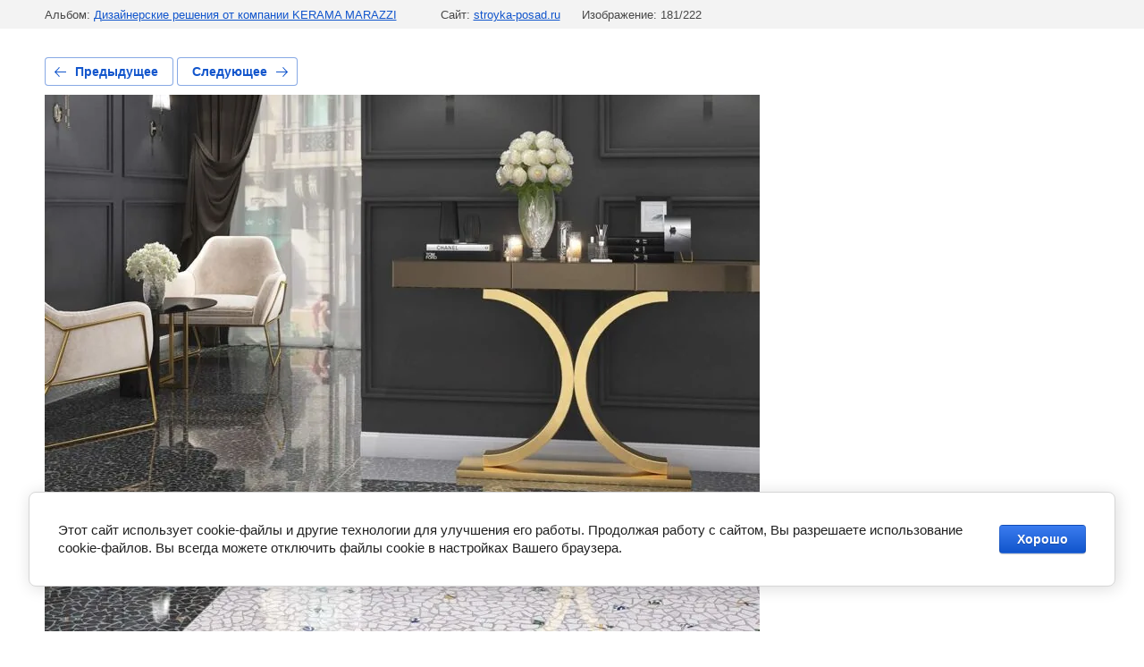

--- FILE ---
content_type: text/javascript
request_url: https://counter.megagroup.ru/c452fbc1fa5bdb5fc5cacd2f7f0a74a0.js?r=&s=1280*720*24&u=https%3A%2F%2Fstroyka-posad.ru%2Fgalereya%2Fphoto%2Fpalladiana&t=%D0%9F%D0%B0%D0%BB%D0%BB%D0%B0%D0%B4%D0%B8%D0%B0%D0%BD%D0%B0&fv=0,0&en=1&rld=0&fr=0&callback=_sntnl1768799432632&1768799432632
body_size: 87
content:
//:1
_sntnl1768799432632({date:"Mon, 19 Jan 2026 05:10:32 GMT", res:"1"})